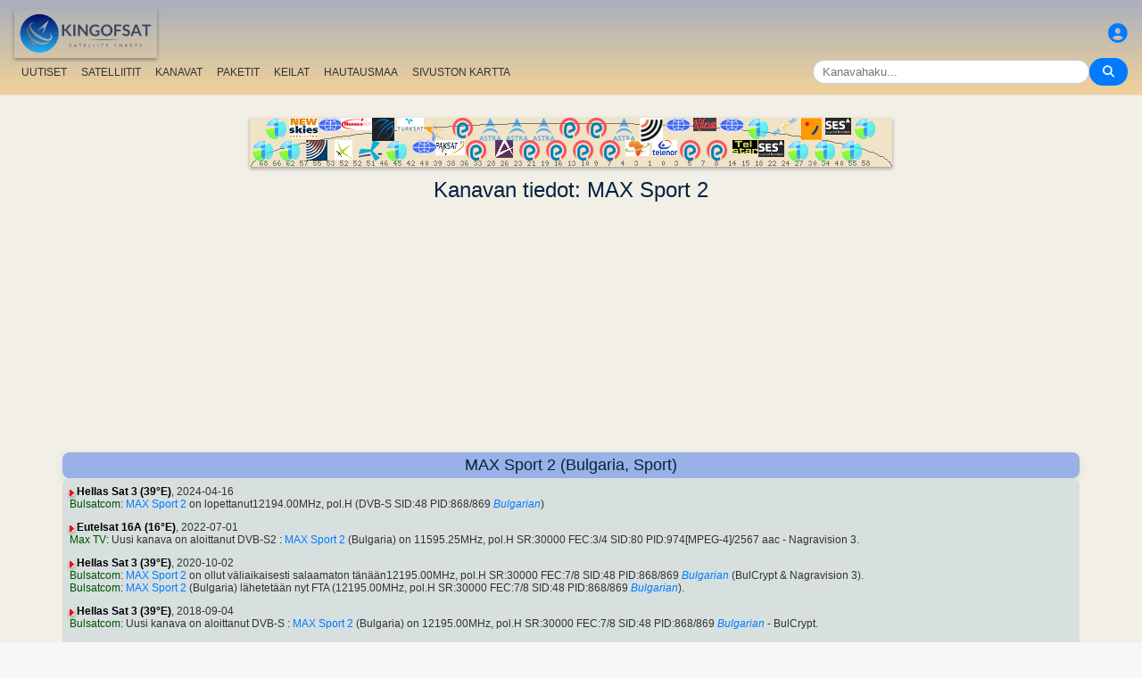

--- FILE ---
content_type: text/html; charset=utf-8
request_url: https://www.google.com/recaptcha/api2/aframe
body_size: 266
content:
<!DOCTYPE HTML><html><head><meta http-equiv="content-type" content="text/html; charset=UTF-8"></head><body><script nonce="DYeS-Q7e5ZenFaI8xe31PA">/** Anti-fraud and anti-abuse applications only. See google.com/recaptcha */ try{var clients={'sodar':'https://pagead2.googlesyndication.com/pagead/sodar?'};window.addEventListener("message",function(a){try{if(a.source===window.parent){var b=JSON.parse(a.data);var c=clients[b['id']];if(c){var d=document.createElement('img');d.src=c+b['params']+'&rc='+(localStorage.getItem("rc::a")?sessionStorage.getItem("rc::b"):"");window.document.body.appendChild(d);sessionStorage.setItem("rc::e",parseInt(sessionStorage.getItem("rc::e")||0)+1);localStorage.setItem("rc::h",'1767989195592');}}}catch(b){}});window.parent.postMessage("_grecaptcha_ready", "*");}catch(b){}</script></body></html>